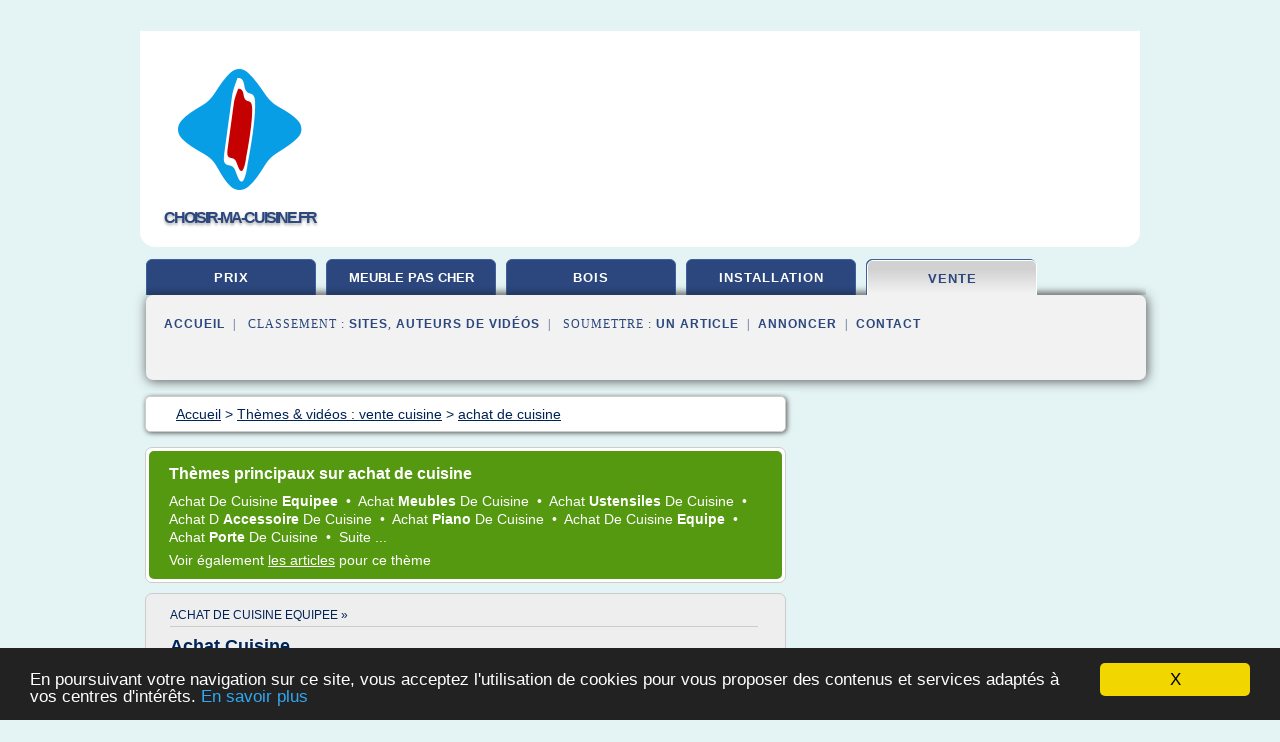

--- FILE ---
content_type: text/html; charset=UTF-8
request_url: https://choisir-ma-cuisine.fr/ch1/c,k/videolist/achat+de+cuisine,0
body_size: 54252
content:
<html><head><title>achat de cuisine :
              Achat Cuisine
                (video)
              </title><meta http-equiv="content-type" content="text/html; charset=utf-8"/><meta name="description" content="Vid&#xE9;os sur achat de cuisine: ; "/><meta name="keywords" content="vente cuisine, achat de cuisine, vid&#xE9;os, article, videos, articles, video, vid&#xE9;o"/><meta content="General" name="rating"/><link href="/taggup/css/style,v2.css" rel="stylesheet" type="text/css"/><link href="/taggup/css/fluid_grid.css" rel="stylesheet" type="text/css"/><link href="/taggup/css/glow-tabs/tabs.css" rel="stylesheet" type="text/css"/><script type="text/javascript" src="/taggup//js/taggup.js"><!--NOT EMPTY--></script><script src="/taggup/domains/common/jquery/js/jquery-1.7.1.min.js"><!--NOT EMPTY--></script><script src="/taggup/domains/common/jquery/js/jquery-ui-1.8.17.custom.min.js"><!--NOT EMPTY--></script><link href="/taggup/domains/common/jquery/css/ui-lightness/jquery-ui-1.8.17.custom.css" media="all" type="text/css" rel="stylesheet"/><script type="text/javascript" src="/taggup/domains/common/windows_js_1.3/javascripts/prototype.js"><!--NOT EMPTY--></script><script type="text/javascript" src="/taggup/domains/common/windows_js_1.3/javascripts/window.js"><!--NOT EMPTY--></script><script type="text/javascript" src="/taggup/domains/common/windows_js_1.3/javascripts/effects.js"><!--NOT EMPTY--></script><script type="text/javascript" src="/taggup/domains/common/windows_js_1.3/javascripts/window_ext.js"><!--NOT EMPTY--></script><link href="/taggup/domains/common/windows_js_1.3/themes/default.css" rel="stylesheet" type="text/css"/><script type="text/javascript">var switchTo5x=true;</script>
<script type="text/javascript" src="https://w.sharethis.com/button/buttons.js"></script>
<script type="text/javascript" src="https://s.sharethis.com/loader.js"></script>

<script type="text/javascript">

   jQuery.noConflict();

   jQuery(document).ready(function(){
     jQuery("a.ext").click(function(){ 
        var url = this.href;

        jQuery.ajax({
        async: false,
        type: "GET",
        url: "/logger", 
        data: {
                sid: Math.random(), 
                clicked: url,
		source: window.location.href
        },
        contentType: "application/x-www-form-urlencoded; charset=UTF-8",
        cache: false
        });
        return true; 
    });
  });

  </script><meta name="viewport" content="width=device-width, initial-scale=1"/><script async="" src="//pagead2.googlesyndication.com/pagead/js/adsbygoogle.js"></script><script>
	  (adsbygoogle = window.adsbygoogle || []).push({
	    google_ad_client: "ca-pub-0960210551554417",
	    enable_page_level_ads: true
	  });
	</script></head><body id="top"><script type="text/javascript">
  window.google_analytics_uacct = "UA-1031560-1"
</script>
<center><div id="fixed_header"><div id="fixed_header_logo"><a href="/"><img border="0" src="/logo.png"/></a></div><div id="fixed_header_menu" style="padding-right: 30px"><a onclick="Element.show('navigation_menu'); Element.hide('show_menu');Element.show('hide_menu');" id="show_menu" style="cursor: pointer">Menu</a><a onclick="Element.hide('navigation_menu'); Element.hide('hide_menu');Element.show('show_menu');" id="hide_menu" style="cursor: pointer">Fermer Menu</a></div></div><script type="text/javascript">
    Element.hide('hide_menu');
  </script><div id="fixed_header_mobile"><div id="fixed_header_logo"><a href="/"><img border="0" src="/logo.png"/></a></div><div id="fixed_header_menu" style="padding-right: 30px"><a onclick="Element.show('navigation_menu'); Element.hide('show_mobile_menu');Element.show('hide_mobile_menu');" id="show_mobile_menu" style="cursor: pointer">Menu</a><a onclick="Element.hide('navigation_menu'); Element.hide('hide_mobile_menu');Element.show('show_mobile_menu');" id="hide_mobile_menu" style="cursor: pointer">Fermer Menu</a></div></div><script type="text/javascript">
    Element.hide('hide_mobile_menu');
  </script><script type="text/javascript"><!--
     if(jQuery(window).outerWidth() > 768){
       jQuery("#fixed_header").hide();
     }

     jQuery(window).resize(function () {
        jQuery("#navigation_menu").hide();
        jQuery("#hide_mobile_menu").hide();
        jQuery("#show_mobile_menu").show();
        jQuery("#hide_menu").hide();
        jQuery("#show_menu").show();
        if (jQuery(this).scrollTop() > 80) {
           jQuery("#fixed_header").show();
        } else {
           jQuery("#fixed_header").hide();
        }
     });


     jQuery(window).scroll(function () { 
	jQuery("#navigation_menu").hide();
	jQuery("#hide_mobile_menu").hide();
	jQuery("#show_mobile_menu").show();
	jQuery("#hide_menu").hide();
	jQuery("#show_menu").show();

	if (jQuery(this).scrollTop() > 80) {
           jQuery("#fixed_header").show();
	} else {
	   jQuery("#fixed_header").hide();
	}
     });

      --></script><div id="container"><!--header-top--><div class="logo_container"><table cellspacing="0" cellpadding="10" border="0"><tr><td align="center">      <a href="/">
        <img border="0" src="/logo.png"/>
      </a>
      <div class="logo"><a>choisir-ma-cuisine.fr</a></div>

</td><td><div class="header_banner_ad"><!-- CSS dans style,v2.css
-->


<script type="text/javascript">
<!--
        google_ad_client = "pub-0960210551554417";
        /* pageheader */
        google_ad_slot = "9359404680";
        google_ad_width = 728;
        google_ad_height = 90;
        //-->
        </script>
        <script type="text/javascript"
                src="https://pagead2.googlesyndication.com/pagead/show_ads.js">
        <!--NOT EMPTY-->
        </script>




</div></td></tr></table></div><div id="navigation_menu"><ul><li><a href="/index.html">Accueil</a></li><li><a href="/ch1/1/videolist/cuisine+prix.html"> Cuisine Prix</a></li><li><a href="/ch1/2/videolist/meuble+de+cuisine+pas+cher.html"> Meuble De Cuisine Pas Cher</a></li><li><a href="/ch1/3/videolist/cuisine+bois.html"> Cuisine Bois</a></li><li><a href="/ch1/4/videolist/installation+cuisine.html"> Installation Cuisine</a></li><li><a href="/ch1/5/videolist/vente+cuisine.html" id="current" class="selected"> Vente Cuisine</a></li><li><a href="/ch1/top/blogs/0">Classement de Sites</a></li><li><a href="/ch1/top/producers/0">Classement Auteurs de Vid&#xE9;os</a></li><li><a rel="nofollow" href="/submit.php">
        Soumettre 
      un article</a></li><li><a rel="nofollow" href="/advertise.php">Annoncer</a></li><li><a rel="nofollow" href="/contact.php">Contact</a></li></ul></div><script type="text/javascript">
             Element.hide('navigation_menu');
           </script><div id="header"><ul id="navigation"><li><a href="/ch1/1/videolist/cuisine+prix.html">prix</a></li><li><a href="/ch1/2/videolist/meuble+de+cuisine+pas+cher.html" style="letter-spacing: 0px;">meuble pas cher</a></li><li><a href="/ch1/3/videolist/cuisine+bois.html">bois</a></li><li><a href="/ch1/4/videolist/installation+cuisine.html">installation</a></li><li id="current" class="selected"><a href="/ch1/5/videolist/vente+cuisine.html">vente</a></li><li class="shadow"/></ul><div id="subnavigation"><span>&#xA0;&#xA0;</span><a href="/index.html">Accueil</a><span>&#xA0;&#xA0;|&#xA0;&#xA0; 
        Classement :
      </span><a href="/ch1/top/blogs/0">Sites</a><span>, </span><a href="/ch1/top/producers/0">Auteurs de Vid&#xE9;os</a><span>&#xA0;&#xA0;|&#xA0;&#xA0; 
        Soumettre :
      </span><a rel="nofollow" href="/submit.php">un article</a><span>&#xA0;&#xA0;|&#xA0;&#xA0;</span><a rel="nofollow" href="/advertise.php">Annoncer</a><span>&#xA0;&#xA0;|&#xA0;&#xA0;</span><a rel="nofollow" href="/contact.php">Contact</a><div id="header_ad"><script type="text/javascript"><!--
        google_ad_client = "pub-0960210551554417";
        /* 728x15, created 3/31/11 */
        google_ad_slot = "0839699374";
        google_ad_width = 728;
        google_ad_height = 15;
        //-->
        </script>
        <script type="text/javascript"
        src="https://pagead2.googlesyndication.com/pagead/show_ads.js">
          <!--NOT EMPTY-->
        </script>
</div></div></div><div id="content"><div id="path"><ol vocab="http://schema.org/" typeof="BreadcrumbList" id="path_BreadcrumbList"><li property="itemListElement" typeof="ListItem"><a property="item" typeof="WebPage" href="/index.html"><span property="name">Accueil</span></a><meta property="position" content="1"/></li><li><span> &gt; </span></li><li property="itemListElement" typeof="ListItem"><a href="/ch1/5/videolist/vente+cuisine.html" class="selected" property="item" typeof="WebPage"><span property="name">Th&#xE8;mes &amp; vid&#xE9;os :
                            vente cuisine</span></a><meta property="position" content="2"/></li><li><span> &gt; </span></li><li property="itemListElement" typeof="ListItem"><a href="/ch1/c,k/videolist/achat+de+cuisine,0" typeof="WebPage" property="item"><span property="name">achat de cuisine</span></a><meta property="position" content="3"/></li></ol></div><div id="main_content"><div id="mainTitle"><div id="mainTitle_inner"><h1>
        Th&#xE8;mes principaux sur
      achat de cuisine</h1><p><a href="#topic_1119" class="title"><span class="target">achat </span><span class="skip">de </span><span class="target">cuisine </span><b>equipee </b></a>&#xA0;&#x2022;&#xA0;
		  <a href="#topic_1121" class="title"><span class="target">achat </span><b>meubles </b><span class="skip">de </span><span class="target">cuisine </span></a>&#xA0;&#x2022;&#xA0;
		  <a href="#topic_1113" class="title"><span class="target">achat </span><b>ustensiles </b><span class="skip">de </span><span class="target">cuisine </span></a>&#xA0;&#x2022;&#xA0;
		  <a href="#topic_1112" class="title"><span class="target">achat </span><span class="skip">d </span><b>accessoire </b><span class="skip">de </span><span class="target">cuisine </span></a>&#xA0;&#x2022;&#xA0;
		  <a href="#topic_1114" class="title"><span class="target">achat </span><b>piano </b><span class="skip">de </span><span class="target">cuisine </span></a>&#xA0;&#x2022;&#xA0;
		  <a href="#topic_1117" class="title"><span class="target">achat </span><span class="skip">de </span><span class="target">cuisine </span><b>equipe </b></a>&#xA0;&#x2022;&#xA0;
		  <a href="#topic_1115" class="title"><span class="target">achat </span><b>porte </b><span class="skip">de </span><span class="target">cuisine </span></a>&#xA0;&#x2022;&#xA0;
		  <a href="#topic_1120" class="title">
        Suite 
      ...</a></p><p>
         Voir &#xE9;galement
      <a href="/ch1/c,k/bloglist/achat+de+cuisine,0">les articles</a>
        pour ce th&#xE8;me
      </p></div></div><div id="itemList" class="container_2"><div class="grid_2"><div style="padding: 0 15px"><div style="border-bottom: #CCCCCC solid 1px"><h3><a name="topic_1119" href="/ch1/c,k/videolist/achat+de+cuisine+equipee,0">achat de cuisine equipee&#xA0;&#xBB;</a></h3></div></div><h2>Achat Cuisine</h2><a href="http://www.youtube.com/watch?v=L7pBGKXGg44" class="ext" target="_blank" rel="nofollow">voir la vidéo</a><description><p>Achat Cuisine</p><p>achat cuisine &#xE9;quip&#xE9;e</p><p>achat cuisine en ligne</p><p>achat cuisine en italie</p><p>achat cheval</p><p>achat cuisine valence discount pas chere romans saint perray </p><p>Forcalquier Maison Garage possibilit&#xE9; d'acheter -  cuisine </p><p>achat cochon d'inde</p><p>achat chez claire's</p><p>achat credit fut 14</p><p>achat cuisine pas cher</p><p>achat cuisine</p><p>achat chez action</p><p>achat claire's</p><p>achat chaussure</p><p>achat chez padd</p><p>achat cuisine &#xE9;quip&#xE9;e pas cher</p><p>achat compulsif</p><p>Inspiration cuisine - Conseils pour acheter sa cuisine sans se...</p></description><p>&#x2192; <a href="/ch1/c,k/videolist/achat+de+cuisine+equipee,0">6&#xA0;Vid&#xE9;os</a> (et <a href="/ch1/c,k/bloglist/achat+de+cuisine+equipee,0">129 Articles</a>) 
        
        pour ce th&#xE8;me
      </p><div class="keyword_content_1_ad">
<script async src="//pagead2.googlesyndication.com/pagead/js/adsbygoogle.js"></script>
<!-- responsive-text-display -->
<ins class="adsbygoogle"
     style="display:block"
     data-ad-client="ca-pub-0960210551554417"
     data-ad-slot="9996705600"
     data-ad-format="auto"></ins>
<script>
(adsbygoogle = window.adsbygoogle || []).push({});
</script>

</div></div><div class="clear">&#xA0;</div><div class="grid_1"><div style="padding: 0 15px"><div style="border-bottom: #CCCCCC solid 1px"><h3><a name="topic_1121" href="/ch1/c,k/videolist/achat+meubles+de+cuisine,0">achat meubles de cuisine&#xA0;&#xBB;</a></h3></div></div><h2>Cuisines &#xE9;quip&#xE9;es : Cuisin'Affaires</h2><a href="http://www.youtube.com/watch?v=Id5QhKfYaLw" class="ext" target="_blank" rel="nofollow">voir la vidéo</a><description><p>Le cuisiniste Cuisin'Affaires regroupe dans son catalogue de cuisine lille l'ensemble des meubles et &#xE9;lectrom&#xE9;nager pour votre cuisine design, cuisine tradition, cuisine contemporaine, cuisine en bois ou cuisine am&#xE9;ricaine.</p><p>Notre m&#xE9;tier, cuisiniste lille, est le r&#xE9;sultat d'une recherche pouss&#xE9;e reposant sur des valeurs sures pour l'achat de votre cuisine</p></description><p>&#x2192; <a href="/ch1/c,k/videolist/achat+meubles+de+cuisine,0">6&#xA0;Vid&#xE9;os</a> (et <a href="/ch1/c,k/bloglist/achat+meubles+de+cuisine,0">265 Articles</a>) 
        
        pour ce th&#xE8;me
      </p></div><div class="grid_1"><div style="padding: 0 15px"><div style="border-bottom: #CCCCCC solid 1px"><h3><a name="topic_1113" href="/ch1/c,k/videolist/achat+ustensiles+de+cuisine,0">achat ustensiles de cuisine&#xA0;&#xBB;</a></h3></div></div><h2>Haul cuisine#1</h2><a href="http://www.youtube.com/watch?v=owOb_lNYYF0" class="ext" target="_blank" rel="nofollow">voir la vidéo</a><description><p>Voici une vid&#xE9;o sur mes achats en terme d'ustensile de cuisine</p></description><p>&#x2192; <a href="/ch1/c,k/videolist/achat+ustensiles+de+cuisine,0">4&#xA0;Vid&#xE9;os</a> (et <a href="/ch1/c,k/bloglist/achat+ustensiles+de+cuisine,0">61 Articles</a>) 
        
        pour ce th&#xE8;me
      </p></div><div class="keyword_content_2_ad grid_2">
<script async src="//pagead2.googlesyndication.com/pagead/js/adsbygoogle.js"></script>
<!-- responsive-text-display -->
<ins class="adsbygoogle"
     style="display:block"
     data-ad-client="ca-pub-0960210551554417"
     data-ad-slot="9996705600"
     data-ad-format="auto"></ins>
<script>
(adsbygoogle = window.adsbygoogle || []).push({});
</script>

</div><div class="clear">&#xA0;</div><div class="grid_1"><div style="padding: 0 15px"><div style="border-bottom: #CCCCCC solid 1px"><h3><a name="topic_1112" href="/ch1/c,k/videolist/achat+d+accessoire+de+cuisine,0">achat d accessoire de cuisine&#xA0;&#xBB;</a></h3></div></div><h2>Cuisine du chef en bois Hape - jouet d'imitation</h2><a href="http://www.youtube.com/watch?v=Ljc2BREOwSc" class="ext" target="_blank" rel="nofollow">voir la vidéo</a><description><p>Cette cuisine jouet en bois de la marque Hape, allie design, jouabilit&#xE9; et protection de l'environnement.</p><p>Accompagn&#xE9;e de ses accessoires de cuisine comme le four avec sa porte qui s'ouvre, un &#xE9;vier et des plaques dont les boutons font "clic" quand on les tourne, cette cuisine en bois pour enfant fera le bonheur des petits comme des grands.</p><p>Dimensions de la cuisine Hape en bois: H : 96 x L : 60 x l : 30 cm.</p><p>D&#xE9;couvrez nos tests et conseils d'achat de jouets cuisine en bois pour enfant sur...</p></description><p>&#x2192; <a href="/ch1/c,k/videolist/achat+d+accessoire+de+cuisine,0">2&#xA0;Vid&#xE9;os</a> (et <a href="/ch1/c,k/bloglist/achat+d+accessoire+de+cuisine,0">209 Articles</a>) 
        
        pour ce th&#xE8;me
      </p></div><div class="grid_1"><div style="padding: 0 15px"><div style="border-bottom: #CCCCCC solid 1px"><h3><a name="topic_1114" href="/ch1/c,k/videolist/achat+piano+de+cuisine,0">achat piano de cuisine&#xA0;&#xBB;</a></h3></div></div><h2>Cuisine Darty Min&#xE9;ralis&#xE9;</h2><a href="http://www.youtube.com/watch?v=uTwWcEpqAdA" class="ext" target="_blank" rel="nofollow">voir la vidéo</a><description><p>La cr&#xE9;dence lambriss&#xE9;e, la joue d&#xE9;corative pilastre, les poign&#xE9;es boutons en m&#xE9;tal bross&#xE9; et le meuble haut en verre d&#xE9;poli avec un &#xE9;clairage int&#xE9;rieur donnent un v&#xE9;ritable caract&#xE8;re traditionnel &#xE0; cette cuisine. Traditionnelle oui, mais aussi professionnelle gr&#xE2;ce &#xE0; ce magnifique piano et ce grand &#xEE;lot central de pr&#xE9;paration... Chefs amateurs, &#xE0; vos fourneaux! </p><p>Plus de d&#xE9;tails sur cette cuisine...</p></description><p>&#x2192; <a href="/ch1/c,k/videolist/achat+piano+de+cuisine,0">2&#xA0;Vid&#xE9;os</a> (et <a href="/ch1/c,k/bloglist/achat+piano+de+cuisine,0">5 Articles</a>) 
        
        pour ce th&#xE8;me
      </p></div><div class="keyword_content_2_ad grid_2">
<script async src="//pagead2.googlesyndication.com/pagead/js/adsbygoogle.js"></script>
<!-- responsive-text-display -->
<ins class="adsbygoogle"
     style="display:block"
     data-ad-client="ca-pub-0960210551554417"
     data-ad-slot="9996705600"
     data-ad-format="auto"></ins>
<script>
(adsbygoogle = window.adsbygoogle || []).push({});
</script>

</div><div class="clear">&#xA0;</div><div class="grid_1"><div style="padding: 0 15px"><div style="border-bottom: #CCCCCC solid 1px"><h3><a name="topic_1117" href="/ch1/c,k/videolist/achat+de+cuisine+equipe,0">achat de cuisine equipe&#xA0;&#xBB;</a></h3></div></div><h2>MALEYRAN FRERES : Fabricants &#xE9;quipements professionnels cuisine &#xE0; Bordeaux</h2><a href="http://www.youtube.com/watch?v=uXY9eeBk_OM" class="ext" target="_blank" rel="nofollow">voir la vidéo</a><description><p>http://maleyran-freres.com</p><p>Depuis 1985 l'entreprise Maleyran Fr&#xE8;res est sp&#xE9;cialis&#xE9;e dans le domaine de la cuisine professionnelle, du froid industriel et commercial.</p><p>Nous sommes install&#xE9;s &#xE0; Bordeaux et nous r&#xE9;alisons tous types d'&#xE9;quipements professionnels : cuisines, vitrines r&#xE9;frig&#xE9;r&#xE9;es, syst&#xE8;mes de climatisation, buanderie.</p><p>Nous travaillons avec les plus grandes marques du march&#xE9; s&#xE9;lectionn&#xE9;es avec notre centrale d'achat, GASEL. Notre &#xE9;quipe de 16 professionnels qualifi&#xE9;s met...</p></description><p>&#x2192; <a href="/ch1/c,k/videolist/achat+de+cuisine+equipe,0">1&#xA0;Vid&#xE9;os</a> (et <a href="/ch1/c,k/bloglist/achat+de+cuisine+equipe,0">177 Articles</a>) 
        
        pour ce th&#xE8;me
      </p></div><div class="grid_1"><div style="padding: 0 15px"><div style="border-bottom: #CCCCCC solid 1px"><h3><a name="topic_1115" href="/ch1/c,k/videolist/achat+porte+de+cuisine,0">achat porte de cuisine&#xA0;&#xBB;</a></h3></div></div><h2>Maison - &#xE0; vendre - Sainte-Rose</h2><a href="http://www.youtube.com/watch?v=wAiKC-FI4Qg" class="ext" target="_blank" rel="nofollow">voir la vidéo</a><description><p>http://pvt.fm/pub/82C56FE2FE7E Maison - &#xE0; vendre - Sainte-Rose. Charmant jumel&#xE9; &#xE0; 2 &#xE9;tages. Tr&#xE8;s &#xE9;clair&#xE9;e, situ&#xE9;e dans un secteur tranquille et s&#xE9;curitaire, &#xE0; 5 minutes du vieux Ste-Rose ainsi qu'un acc&#xE8;s rapide &#xE0; l'autoroute 15 et des Centre d'achats. Toit (2009), Portes &amp; Fen&#xEA;tres, Portes d'armoires de cuisine(2012) et la peinture du R.D.C. et du S. Sol, Ce havre de paix ne n&#xE9;cessite aucune r&#xE9;novation.</p></description><p>&#x2192; <a href="/ch1/c,k/videolist/achat+porte+de+cuisine,0">1&#xA0;Vid&#xE9;os</a> (et <a href="/ch1/c,k/bloglist/achat+porte+de+cuisine,0">71 Articles</a>) 
        
        pour ce th&#xE8;me
      </p></div><div class="clear">&#xA0;</div><div class="grid_1"><div style="padding: 0 15px"><div style="border-bottom: #CCCCCC solid 1px"><h3><a name="topic_1120" href="/ch1/c,k/videolist/achat+livre+de+cuisine,0">achat livre de cuisine&#xA0;&#xBB;</a></h3></div></div><h2>Mon Livre de Cuisine Africaine (recettes faciles rapides).</h2><a href="http://www.youtube.com/watch?v=wiTdw9olP08" class="ext" target="_blank" rel="nofollow">voir la vidéo</a><description><p>Commandez Le Livre maintenant : Cliquez sur Boutique </p><p>Site en ligne : http://chefsolangecooking.com</p><p> Laissez vous guider... par les plaisirs du palais qui vous feront voyager &#xE0; travers vos papilles...(pour l'achat d'1 exemplaire 1&#x20AC; est revers&#xE9; &#xE0; une association luttant contre la faim dans le monde)</p><p>                       http://fnac.fr</p><p>                       http://uculture.fr</p><p>                       http://amazon.com</p><p>                      ...</p></description><p>&#x2192; <a href="/ch1/c,k/videolist/achat+livre+de+cuisine,0">1&#xA0;Vid&#xE9;os</a> (et <a href="/ch1/c,k/bloglist/achat+livre+de+cuisine,0">21 Articles</a>) 
        
        pour ce th&#xE8;me
      </p></div><div class="grid_1"><div style="padding: 0 15px"><div style="border-bottom: #CCCCCC solid 1px"><h3><a name="topic_1118" href="/ch1/c,k/videolist/achat+de+materiel+de+cuisine+d+occasion,0">achat de materiel de cuisine d occasion&#xA0;&#xBB;</a></h3></div></div><h2>Mat&#xE9;riel Horeca Bruxelles (+32 2 411 80 02)</h2><a href="http://www.youtube.com/watch?v=OPwEmGLcC1o" class="ext" target="_blank" rel="nofollow">voir la vidéo</a><description><p>H.M. &#xC9;quipement de restauration sp&#xE9;cialis&#xE9; dans la vente et l'achat de mat&#xE9;riel de restauration neuf et d'occasion de grandes cuisines, snacks, restaurants, bouchers, poissonneries, magasins de puces, pizzeria, boulangerie, p&#xE2;tisseries etc. Pour plus d'information, veuillez visiter notre site web https://www.hmfroid.be</p></description><p>&#x2192; <a href="/ch1/c,k/videolist/achat+de+materiel+de+cuisine+d+occasion,0">1&#xA0;Vid&#xE9;os</a> (et <a href="/ch1/c,k/bloglist/achat+de+materiel+de+cuisine+d+occasion,0">38 Articles</a>) 
        
        pour ce th&#xE8;me
      </p></div><div class="clear">&#xA0;</div><div class="grid_1"><div style="padding: 0 15px"><div style="border-bottom: #CCCCCC solid 1px"><h3><a name="topic_1116" href="/ch1/c,k/videolist/achat+table+de+cuisine,0">achat table de cuisine&#xA0;&#xBB;</a></h3></div></div><h2>Maison Ronce Cuisine apr&#xE8;s</h2><a href="http://www.youtube.com/watch?v=6X4DEyYL6HQ" class="ext" target="_blank" rel="nofollow">voir la vidéo</a><description><p>Maison Ronce Cuisine apr&#xE8;s le 1er Juillet 2010.&#xD;</p><p>Nettoyage, r&#xE9;am&#xE9;nagement de la cuisine.&#xD;</p><p>Achat meuble blanc ( 80 &#x20AC; en solde).&#xD;</p><p>Recollage papier peint.&#xD;</p><p>Sortie table.&#xD;</p><p>R&#xE9;am&#xE9;nagement placard, frigo, placard central.</p></description><p>&#x2192; <a href="/ch1/c,k/videolist/achat+table+de+cuisine,0">1&#xA0;Vid&#xE9;os</a> (et <a href="/ch1/c,k/bloglist/achat+table+de+cuisine,0">71 Articles</a>) 
        
        pour ce th&#xE8;me
      </p></div><div class="grid_1"><div style="padding: 0 15px"><div style="border-bottom: #CCCCCC solid 1px"><h3><a name="topic_1123" href="/ch1/c,k/videolist/achat+chaise+de+cuisine,0">achat chaise de cuisine&#xA0;&#xBB;</a></h3></div></div><h2>Test Coussin d'assise de chaise X4 Levivo</h2><a href="http://www.youtube.com/watch?v=90PHHgtpwlA" class="ext" target="_blank" rel="nofollow">voir la vidéo</a><description><p>Vid&#xE9;o test: Coussin d'assise de chaise X4 Levivo</p><p>Pour achat: https://www.amazon.fr/gp/product/B01GFMNIWS/ref=as_li_tl?ie=UTF8&amp;camp=1642&amp;creative=6746&amp;creativeASIN=B01GFMNIWS&amp;linkCode=as2&amp;tag=chezcomete503-21</p><p>Ces coussins de chaise sont super jolis, doux, d'un beau rouge flashy ,j'ai bien re&#xE7;u le lot de 4 et les ai install&#xE9; sur mes chaises de cuisines.</p><p>Les soucis qui apparaissent lorsqu'on s'assois dessus et oui, la mousse blanche sort par ci par la, les n&#x153;uds cousus dans le rembourrage s'en...</p></description><p>&#x2192; <a href="/ch1/c,k/videolist/achat+chaise+de+cuisine,0">1&#xA0;Vid&#xE9;os</a> (et <a href="/ch1/c,k/bloglist/achat+chaise+de+cuisine,0">47 Articles</a>) 
        
        pour ce th&#xE8;me
      </p></div><div class="clear">&#xA0;</div><div class="grid_1"><div style="padding: 0 15px"><div style="border-bottom: #CCCCCC solid 1px"><h3><a name="topic_3136" href="/ch1/c,k/videolist/achat+table+de+cuisine+et+chaises,0">achat table de cuisine et chaises&#xA0;&#xBB;</a></h3></div></div><h2>Achat et Vente Appartement F1 BRAY DUNES</h2><a href="http://www.youtube.com/watch?v=CEDahgNKLpE" class="ext" target="_blank" rel="nofollow">voir la vidéo</a><description><p>Studio cabine agenc&#xE9; en F1. Chambre en entr&#xE9;e (lit double, table de nuit). Cuisine ouverte sur s&#xE9;jour meubl&#xE9; et terrasse avec table et chaises. Plaque chauffante, h&#xF4;te, table top, meuble &#xE9;vier, meubles de rangement. Garage en sous-sol. Contact Direct Propri&#xE9;taire : 06.76.60.89.01 Lien vers l'annonce sur notre site : http://www.partenaire-europeen.fr/Annonces-Immobilieres/France/Nord-pas-de-calais/Nord/Vente-Appartement-F1-BRAY-DUNES-1502318</p></description><p>&#x2192; <a href="/ch1/c,k/videolist/achat+table+de+cuisine+et+chaises,0">1&#xA0;Vid&#xE9;os</a> (et <a href="/ch1/c,k/bloglist/achat+table+de+cuisine+et+chaises,0">59 Articles</a>) 
        
        pour ce th&#xE8;me
      </p></div><div class="grid_1"><div style="padding: 0 15px"><div style="border-bottom: #CCCCCC solid 1px"><h3><a name="topic_1122" href="/ch1/c,k/videolist/achat+hotte+de+cuisine,0">achat hotte de cuisine&#xA0;&#xBB;</a></h3></div></div><h2>Cuisine Darty Nougatine</h2><a href="http://www.youtube.com/watch?v=yNGGTO6iPVU" class="ext" target="_blank" rel="nofollow">voir la vidéo</a><description><p>Une cuisine sur mesure et pratique, adapt&#xE9;e pour les petits espaces et les petits budgets.</p><p>R&#xE9;solument moderne et astucieuse, cette cuisine est id&#xE9;ale pour une premi&#xE8;re installation. Avec sa hotte visi&#xE8;re et son four micro-ondes plac&#xE9; en hauteur, elle est compacte et fonctionnelle. Aux couleurs contemporaines et aux am&#xE9;nagements intelligents, elle vous laisse libre d'apporter votre propre touche d&#xE9;corative !</p><p>Plus de d&#xE9;tails sur cette cuisine Darty sur :...</p></description><p>&#x2192; <a href="/ch1/c,k/videolist/achat+hotte+de+cuisine,0">1&#xA0;Vid&#xE9;os</a> (et <a href="/ch1/c,k/bloglist/achat+hotte+de+cuisine,0">44 Articles</a>) 
        
        pour ce th&#xE8;me
      </p></div><div class="clear">&#xA0;</div><div class="clear">&#xA0;</div><div class="grid_2">&#xA0;</div></div><div class="pagination"><div class="pagination_inner"><p class="hilite">
        Vid&#xE9;os s&#xE9;lectionn&#xE9;es pour le th&#xE8;me : 
      achat de cuisine</p><p>
		      &#x2192; <span class="bold">11
        Vid&#xE9;os
      </span></p><p>
         Voir &#xE9;galement
      <a href="/ch1/c,k/bloglist/achat+de+cuisine,0">78 Articles</a>
        pour ce th&#xE8;me
      </p></div></div><div id="itemList"><div class="evenItem"><!--google_ad_section_start(weight=ignore)--><h1 id="L7pBGKXGg44">Achat Cuisine</h1><div style="float: right;height:100px;margin: 10px"><a href="http://www.youtube.com/watch?v=L7pBGKXGg44" style="border-width:0px" class="ext" target="_blank" rel="nofollow">voir la vidéo</a></div><p>Achat Cuisine</p><p>achat cuisine &#xE9;quip&#xE9;e</p><p>achat cuisine en ligne</p><p>achat cuisine en italie</p><p>achat cheval</p><p>achat cuisine valence discount pas chere romans saint perray </p><p>Forcalquier Maison Garage possibilit&#xE9; d'acheter -  cuisine </p><p>achat cochon d'inde</p><p>achat chez claire's</p><p>achat credit fut 14</p><p>achat cuisine pas cher</p><p>achat cuisine</p><p>achat chez action</p><p>achat claire's</p><p>achat chaussure</p><p>achat chez padd</p><p>achat cuisine &#xE9;quip&#xE9;e pas cher</p><p>achat compulsif</p><p>Inspiration cuisine - Conseils pour acheter sa cuisine sans se...</p><p><a href="http://www.youtube.com/watch?v=L7pBGKXGg44" target="_blank" class="ext" rel="nofollow">
        Voir la suite
       <img class="icon" border="0" src="/taggup/domains/common/ext_arrow.png"/></a></p><p class="info"><span class="property">
        Par : 
      </span><a href="/ch1/producer/3/0">sheliraba</a></p><p><span class="property">
        Th&#xE8;mes li&#xE9;s 
      : </span><a href="/ch1/c,k/videolist/achat+cuisine+equipee+pas+cher,0" style="font-size: &#10;      11px&#10;    ;">achat cuisine equipee pas cher</a> /
         <a href="/ch1/c,k/videolist/acheter+cuisine+equipee+pas+cher,0" style="font-size: &#10;      11px&#10;    ;">acheter cuisine equipee pas cher</a> /
         <a href="/ch1/c,k/videolist/achat+cuisine+equipee+discount,0" style="font-size: &#10;      11px&#10;    ;">achat cuisine equipee discount</a> /
         <a href="/ch1/c,k/videolist/achat+de+cuisine+equipee,0" style="font-size: &#10;      11px&#10;    ;">achat de cuisine equipee</a></p><!--google_ad_section_end--><!--item 1--><div class="tag_ad">

<style type="text/css">
@media (min-width: 769px) {
div.tag_ad_1_desktop {  }
div.tag_ad_1_mobile { display: none }
}

@media (max-width: 768px) {
div.tag_ad_1_mobile {  }
div.tag_ad_1_desktop { display: none }
}

</style>

<div class="tag_ad_1_desktop">

<script type="text/javascript"><!--
        google_ad_client = "pub-0960210551554417";
        /* 468x15, created 3/31/11 */
        google_ad_slot = "8030561878";
        google_ad_width = 468;
        google_ad_height = 15;
        //-->
        </script>
        <script type="text/javascript"
        src="https://pagead2.googlesyndication.com/pagead/show_ads.js">
          <!--NOT EMPTY-->
        </script>

</div>


<div class="tag_ad_1_mobile">

<script async src="//pagead2.googlesyndication.com/pagead/js/adsbygoogle.js"></script>
<!-- responsive-text-display -->
<ins class="adsbygoogle"
     style="display:block"
     data-ad-client="ca-pub-0960210551554417"
     data-ad-slot="9996705600"
     data-ad-format="auto"></ins>
<script>
(adsbygoogle = window.adsbygoogle || []).push({});
</script>

</div>
</div></div><div class="oddItem"><!--google_ad_section_start(weight=ignore)--><h2 id="MKXRhypsaY0">cuisine a l'achat</h2><div style="float: right;height:100px;margin: 10px"><a href="http://www.youtube.com/watch?v=MKXRhypsaY0" style="border-width:0px" class="ext" target="_blank" rel="nofollow">voir la vidéo</a></div><p>voici la cuisine</p><p><a href="http://www.youtube.com/watch?v=MKXRhypsaY0" target="_blank" class="ext" rel="nofollow">
        Voir la suite
       <img class="icon" border="0" src="/taggup/domains/common/ext_arrow.png"/></a></p><p class="info"><span class="property">
        Par : 
      </span>Jonathan Normand</p><p><span class="property">
        Th&#xE8;mes li&#xE9;s 
      : </span><a href="/ch1/c,k/videolist/achat+de+cuisine,0" class="selected" style="font-size: &#10;      12px&#10;    ;">achat de cuisine</a></p><div class="top" align="right"><a href="#top">
        Haut de page 
      </a></div><!--google_ad_section_end--><!--item 2--><div class="tag_ad">

<style type="text/css">
@media (min-width: 769px) {
div.tag_ad_2_desktop {  }
div.tag_ad_2_mobile { display: none }
}

@media (max-width: 768px) {
div.tag_ad_2_mobile {  }
div.tag_ad_2_desktop { display: none }
}

</style>

<div class="tag_ad_2_desktop">

<script type="text/javascript"><!--
        google_ad_client = "pub-0960210551554417";
        /* 468x15, created 3/31/11 */
        google_ad_slot = "8030561878";
        google_ad_width = 468;
        google_ad_height = 15;
        //-->
        </script>
        <script type="text/javascript"
        src="https://pagead2.googlesyndication.com/pagead/show_ads.js">
          <!--NOT EMPTY-->
        </script>

</div>


<div class="tag_ad_2_mobile">

<script async src="//pagead2.googlesyndication.com/pagead/js/adsbygoogle.js"></script>
<!-- responsive-text-display -->
<ins class="adsbygoogle"
     style="display:block"
     data-ad-client="ca-pub-0960210551554417"
     data-ad-slot="9996705600"
     data-ad-format="auto"></ins>
<script>
(adsbygoogle = window.adsbygoogle || []).push({});
</script>

</div>
</div></div><div class="evenItem"><!--google_ad_section_start(weight=ignore)--><h2 id="xhU_Udb6qRE">Cuisine Darty Mint</h2><div style="float: right;height:100px;margin: 10px"><a href="http://www.youtube.com/watch?v=xhU_Udb6qRE" style="border-width:0px" class="ext" target="_blank" rel="nofollow">voir la vidéo</a></div><p>Une alliance subtile de coloris et de mat&#xE9;riaux qui se coordonnent &#xE0; la perfection, et conf&#xE8;rent &#xE0; cette cuisine raffinement et sobri&#xE9;t&#xE9;.</p><p>Plus de d&#xE9;tails sur cette cuisine sur :</p><p>http://www.darty.com/achat/cuisine/nos-cuisines/famille-nombreuse/cuisine-en-I/raffines/mint.html</p><p><a href="http://www.youtube.com/watch?v=xhU_Udb6qRE" target="_blank" class="ext" rel="nofollow">
        Voir la suite
       <img class="icon" border="0" src="/taggup/domains/common/ext_arrow.png"/></a></p><p class="info"><span class="property">
        Par : 
      </span><a href="/ch1/producer/21/0">Darty</a></p><p><span class="property">
        Th&#xE8;mes li&#xE9;s 
      : </span><a href="/ch1/c,k/videolist/achat+de+cuisine,0" class="selected" style="font-size: &#10;      12px&#10;    ;">achat de cuisine</a></p><div class="top" align="right"><a href="#top">
        Haut de page 
      </a></div><!--google_ad_section_end--><!--item 3--></div><div class="oddItem"><!--google_ad_section_start(weight=ignore)--><h2 id="EQhjDPmg7Fs">Cuisine Darty Ganache</h2><div style="float: right;height:100px;margin: 10px"><a href="http://www.youtube.com/watch?v=EQhjDPmg7Fs" style="border-width:0px" class="ext" target="_blank" rel="nofollow">voir la vidéo</a></div><p>Trop longtemps rel&#xE9;gu&#xE9; au mobilier rustique, le bois revient sur le devant de la sc&#xE8;ne avec cette cuisine chaleureuse, aux mati&#xE8;res contrast&#xE9;es et aux lignes tendues, sans poign&#xE9;es.</p><p>Plus de d&#xE9;tails sur cette cuisine sur :</p><p>http://www.darty.com/achat/cuisine/nos-cuisines/famille-nombreuse/cuisine-en-U/natures/ganache.html</p><p><a href="http://www.youtube.com/watch?v=EQhjDPmg7Fs" target="_blank" class="ext" rel="nofollow">
        Voir la suite
       <img class="icon" border="0" src="/taggup/domains/common/ext_arrow.png"/></a></p><p class="info"><span class="property">
        Par : 
      </span><a href="/ch1/producer/21/0">Darty</a></p><p><span class="property">
        Th&#xE8;mes li&#xE9;s 
      : </span><a href="/ch1/c,k/videolist/achat+cuisine+en+ligne,0" style="font-size: &#10;      11px&#10;    ;">achat cuisine en ligne</a> /
         <a href="/ch1/c,k/videolist/achat+de+cuisine,0" class="selected" style="font-size: &#10;      12px&#10;    ;">achat de cuisine</a></p><div class="top" align="right"><a href="#top">
        Haut de page 
      </a></div><!--google_ad_section_end--><!--item 4--></div><div class="evenItem"><!--google_ad_section_start(weight=ignore)--><h2 id="kqRE6xsqlM8">Cuisine Darty Cannelle</h2><div style="float: right;height:100px;margin: 10px"><a href="http://www.youtube.com/watch?v=kqRE6xsqlM8" style="border-width:0px" class="ext" target="_blank" rel="nofollow">voir la vidéo</a></div><p>Une subtile alliance de mat&#xE9;riaux bruts et traditionnels avec des lignes &#xE9;pur&#xE9;es et contemporaines. Le r&#xE9;sultat : des couleurs naturelles, des textures contrast&#xE9;es, et un effet brut de sciage sans fausse note.</p><p>Plus de d&#xE9;tails sur cette cuisine sur : </p><p>http://www.darty.com/achat/cuisine/nos-cuisines/famille-nombreuse/cuisine-en-parallele/natures/cannelle.html</p><p><a href="http://www.youtube.com/watch?v=kqRE6xsqlM8" target="_blank" class="ext" rel="nofollow">
        Voir la suite
       <img class="icon" border="0" src="/taggup/domains/common/ext_arrow.png"/></a></p><p class="info"><span class="property">
        Par : 
      </span><a href="/ch1/producer/21/0">Darty</a></p><p><span class="property">
        Th&#xE8;mes li&#xE9;s 
      : </span><a href="/ch1/c,k/videolist/achat+cuisine+en+ligne,0" style="font-size: &#10;      11px&#10;    ;">achat cuisine en ligne</a> /
         <a href="/ch1/c,k/videolist/achat+de+cuisine,0" class="selected" style="font-size: &#10;      12px&#10;    ;">achat de cuisine</a></p><div class="top" align="right"><a href="#top">
        Haut de page 
      </a></div><!--google_ad_section_end--><!--item 5--></div><div class="oddItem"><!--google_ad_section_start(weight=ignore)--><h2 id="a2RaXwVXNT8">Cuisine Darty Albana</h2><div style="float: right;height:100px;margin: 10px"><a href="http://www.youtube.com/watch?v=a2RaXwVXNT8" style="border-width:0px" class="ext" target="_blank" rel="nofollow">voir la vidéo</a></div><p>Un joli jeu de mati&#xE8;res, des couleurs pures et lumineuses, des lignes tendues et sans asp&#xE9;rit&#xE9;s... Le mix parfait pour une cuisine intemporelle, simple et raffin&#xE9;e, qui s'int&#xE8;gre harmonieusement dans tous les int&#xE9;rieurs.</p><p>Plus de d&#xE9;tails sur cette cuisine sur :</p><p>http://www.darty.com/achat/cuisine/nos-cuisines/ouverte-sur-salon/cuisine-en-L/raffines/albana.html</p><p><a href="http://www.youtube.com/watch?v=a2RaXwVXNT8" target="_blank" class="ext" rel="nofollow">
        Voir la suite
       <img class="icon" border="0" src="/taggup/domains/common/ext_arrow.png"/></a></p><p class="info"><span class="property">
        Par : 
      </span><a href="/ch1/producer/21/0">Darty</a></p><p><span class="property">
        Th&#xE8;mes li&#xE9;s 
      : </span><a href="/ch1/c,k/videolist/cuisine+ouverte+sur+le+salon,0" style="font-size: &#10;      12px&#10;    ;">cuisine ouverte sur le salon</a> /
         <a href="/ch1/c,k/videolist/achat+cuisine+en+ligne,0" style="font-size: &#10;      11px&#10;    ;">achat cuisine en ligne</a> /
         <a href="/ch1/c,k/videolist/achat+de+cuisine,0" class="selected" style="font-size: &#10;      12px&#10;    ;">achat de cuisine</a></p><div class="top" align="right"><a href="#top">
        Haut de page 
      </a></div><!--google_ad_section_end--><!--item 6--></div><div class="evenItem"><!--google_ad_section_start(weight=ignore)--><h2 id="Jy81HOeHC3w">Cuisine Darty Torr&#xE9;fi&#xE9;</h2><div style="float: right;height:100px;margin: 10px"><a href="http://www.youtube.com/watch?v=Jy81HOeHC3w" style="border-width:0px" class="ext" target="_blank" rel="nofollow">voir la vidéo</a></div><p>Lieu aux lignes &#xE9;pur&#xE9;es enti&#xE8;rement d&#xE9;di&#xE9; aux plaisirs des yeux et du palais... De l'&#xE9;lectrom&#xE9;nager ultra perfectionn&#xE9; se cache derri&#xE8;re les fa&#xE7;ades design et lumineuses. Toutes les solutions de cuissons sont possibles et imaginables ! Amateur d'esth&#xE9;tisme contemporain ? Cette grande cuisine n'attend plus que vous.</p><p>Plus de d&#xE9;tails sur cette cuisine sur :</p><p>http://www.darty.com/achat/cuisine/nos-cuisines/famille-nombreuse/cuisine-en-U/colores/torrefie.html</p><p><a href="http://www.youtube.com/watch?v=Jy81HOeHC3w" target="_blank" class="ext" rel="nofollow">
        Voir la suite
       <img class="icon" border="0" src="/taggup/domains/common/ext_arrow.png"/></a></p><p class="info"><span class="property">
        Par : 
      </span><a href="/ch1/producer/21/0">Darty</a></p><p><span class="property">
        Th&#xE8;mes li&#xE9;s 
      : </span><a href="/ch1/c,k/videolist/achat+cuisine+en+ligne,0" style="font-size: &#10;      11px&#10;    ;">achat cuisine en ligne</a> /
         <a href="/ch1/c,k/videolist/achat+de+cuisine,0" class="selected" style="font-size: &#10;      12px&#10;    ;">achat de cuisine</a></p><div class="top" align="right"><a href="#top">
        Haut de page 
      </a></div><!--google_ad_section_end--><!--item 7--></div><div class="oddItem"><!--google_ad_section_start(weight=ignore)--><h2 id="xjm_DRay0cw">Cuisine Darty Torrefi&#xE9;</h2><div style="float: right;height:100px;margin: 10px"><a href="http://www.youtube.com/watch?v=xjm_DRay0cw" style="border-width:0px" class="ext" target="_blank" rel="nofollow">voir la vidéo</a></div><p>Lieu aux lignes &#xE9;pur&#xE9;es enti&#xE8;rement d&#xE9;di&#xE9; aux plaisirs des yeux et du palais... De l'&#xE9;lectrom&#xE9;nager ultra perfectionn&#xE9; se cache derri&#xE8;re les fa&#xE7;ades design et lumineuses. Toutes les solutions de cuissons sont possibles et imaginables ! Amateur d'esth&#xE9;tisme contemporain ? Cette grande cuisine n'attend plus que vous.</p><p>Plus de d&#xE9;tails sur cette cuisine sur :</p><p>http://www.darty.com/achat/cuisine/nos-cuisines/famille-nombreuse/cuisine-en-U/colores/torrefie.html</p><p><a href="http://www.youtube.com/watch?v=xjm_DRay0cw" target="_blank" class="ext" rel="nofollow">
        Voir la suite
       <img class="icon" border="0" src="/taggup/domains/common/ext_arrow.png"/></a></p><p class="info"><span class="property">
        Par : 
      </span><a href="/ch1/producer/21/0">Darty</a></p><p><span class="property">
        Th&#xE8;mes li&#xE9;s 
      : </span><a href="/ch1/c,k/videolist/achat+cuisine+en+ligne,0" style="font-size: &#10;      11px&#10;    ;">achat cuisine en ligne</a> /
         <a href="/ch1/c,k/videolist/achat+de+cuisine,0" class="selected" style="font-size: &#10;      12px&#10;    ;">achat de cuisine</a></p><div class="top" align="right"><a href="#top">
        Haut de page 
      </a></div><!--google_ad_section_end--><!--item 8--></div><div class="evenItem"><!--google_ad_section_start(weight=ignore)--><h2 id="uTwWcEpqAdA">Cuisine Darty Min&#xE9;ralis&#xE9;</h2><div style="float: right;height:100px;margin: 10px"><a href="http://www.youtube.com/watch?v=uTwWcEpqAdA" style="border-width:0px" class="ext" target="_blank" rel="nofollow">voir la vidéo</a></div><p>La cr&#xE9;dence lambriss&#xE9;e, la joue d&#xE9;corative pilastre, les poign&#xE9;es boutons en m&#xE9;tal bross&#xE9; et le meuble haut en verre d&#xE9;poli avec un &#xE9;clairage int&#xE9;rieur donnent un v&#xE9;ritable caract&#xE8;re traditionnel &#xE0; cette cuisine. Traditionnelle oui, mais aussi professionnelle gr&#xE2;ce &#xE0; ce magnifique piano et ce grand &#xEE;lot central de pr&#xE9;paration... Chefs amateurs, &#xE0; vos fourneaux! </p><p>Plus de d&#xE9;tails sur cette cuisine...</p><p><a href="http://www.youtube.com/watch?v=uTwWcEpqAdA" target="_blank" class="ext" rel="nofollow">
        Voir la suite
       <img class="icon" border="0" src="/taggup/domains/common/ext_arrow.png"/></a></p><p class="info"><span class="property">
        Par : 
      </span><a href="/ch1/producer/21/0">Darty</a></p><p><span class="property">
        Th&#xE8;mes li&#xE9;s 
      : </span><a href="/ch1/c,k/videolist/achat+piano+de+cuisine,0" style="font-size: &#10;      11px&#10;    ;">achat piano de cuisine</a> /
         <a href="/ch1/c,k/videolist/achat+meuble+cuisine,0" style="font-size: &#10;      11px&#10;    ;">achat meuble cuisine</a></p><div class="top" align="right"><a href="#top">
        Haut de page 
      </a></div><!--google_ad_section_end--><!--item 9--></div><div class="oddItem"><!--google_ad_section_start(weight=ignore)--><h2 id="rknoTPgStws">Cuisine Darty Min&#xE9;ralis&#xE9;</h2><div style="float: right;height:100px;margin: 10px"><a href="http://www.youtube.com/watch?v=rknoTPgStws" style="border-width:0px" class="ext" target="_blank" rel="nofollow">voir la vidéo</a></div><p>La cr&#xE9;dence lambriss&#xE9;e, la joue d&#xE9;corative pilastre, les poign&#xE9;es boutons en m&#xE9;tal bross&#xE9; et le meuble haut en verre d&#xE9;poli avec un &#xE9;clairage int&#xE9;rieur donnent un v&#xE9;ritable caract&#xE8;re traditionnel &#xE0; cette cuisine. Traditionnelle oui, mais aussi professionnelle gr&#xE2;ce &#xE0; ce magnifique piano et ce grand &#xEE;lot central de pr&#xE9;paration... Chefs amateurs, &#xE0; vos fourneaux!</p><p>Plus de d&#xE9;tails sur cette cuisine...</p><p><a href="http://www.youtube.com/watch?v=rknoTPgStws" target="_blank" class="ext" rel="nofollow">
        Voir la suite
       <img class="icon" border="0" src="/taggup/domains/common/ext_arrow.png"/></a></p><p class="info"><span class="property">
        Par : 
      </span><a href="/ch1/producer/21/0">Darty</a></p><p><span class="property">
        Th&#xE8;mes li&#xE9;s 
      : </span><a href="/ch1/c,k/videolist/achat+piano+de+cuisine,0" style="font-size: &#10;      11px&#10;    ;">achat piano de cuisine</a> /
         <a href="/ch1/c,k/videolist/achat+meuble+cuisine,0" style="font-size: &#10;      11px&#10;    ;">achat meuble cuisine</a></p><div class="top" align="right"><a href="#top">
        Haut de page 
      </a></div><!--google_ad_section_end--><!--item 10--></div></div><div class="pagination"><div class="pagination_inner"><p>1 - 
          10
        de
      11&#xA0;
        Vid&#xE9;os
      </p><p>
        Page
      :
          
        Premi&#xE8;re
       | &lt; 
        Pr&#xE9;c&#xE9;dente
      
              | <a href="/ch1/c,k/videolist/achat+de+cuisine,1">
        Suivante
      </a> &gt;
          
            | 
           <a href="/ch1/c,k/videolist/achat+de+cuisine,1">
        Derni&#xE8;re
      </a></p><p><a href="/ch1/c,k/videolist/achat+de+cuisine,0">0</a>
    | 
    <a href="/ch1/c,k/videolist/achat+de+cuisine,1">1</a></p></div></div></div></div><div id="tags"><div class="large_image_ad">
<!-- mobile :  320 x 100
     https://support.google.com/adsense/answer/6357180
     pc : non affich�
-->

<style type="text/css">
@media (min-width: 769px) {
div.large_image_ad_mobile { display: none }
}

@media (max-width: 768px) {
div.large_image_ad_mobile { padding: 10px; }
}

</style>

<div class="large_image_ad_desktop">

<script type="text/javascript"><!--
                google_ad_client = "pub-0960210551554417";
                /* 336x280, created 3/29/11 */
                google_ad_slot = "2848099360";
                google_ad_width = 336;
                google_ad_height = 280;
        //-->
        </script>
        <script type="text/javascript"
                src="https://pagead2.googlesyndication.com/pagead/show_ads.js">
                <!--NOT EMPTY-->
        </script>

</div>



<div class="large_image_ad_mobile">

</div>
</div><div id="maintopics"><h2>
        Sous-rubriques
      </h2><table><tr><td><ul class="keywordlist"><li><a href="/ch1/c,k/videolist/achat+de+cuisine,0" id="current" class="selected"> <span class="target">achat </span><span class="skip">de </span><span class="target">cuisine </span></a></li></ul></td></tr><tr><td><h2>
        Autres sous-rubriques 
      </h2><div id="othertopicscontent"><p style="font-size: 0.9em"><a href="/ch1/c,k/videolist/achat+cuisine+en+ligne,0"> <span class="target">achat cuisine </span><span class="skip">en </span><b>ligne </b></a></p></div></td></tr></table></div><div id="maintopics"><h2>
        Plus de th&#xE8;mes sur   
      <a href="/ch1/c,k/videolist/achat+de+cuisine,0">achat de cuisine</a></h2><table><tr><td><h2><a title="">cuisine equipee pas cher</a></h2><ul class="keywordlist"><li><a title="achat de cuisine equipee" href="/ch1/c,k/videolist/achat+de+cuisine+equipee,0"><span class="target">achat </span><span class="skip">de </span><span class="target">cuisine </span><b>equipee </b>(6)</a></li></ul><h2><a title="">prix cuisine equipee sur mesure</a></h2><ul class="keywordlist"><li><a title="achat de cuisine equipe" href="/ch1/c,k/videolist/achat+de+cuisine+equipe,0"><span class="target">achat </span><span class="skip">de </span><span class="target">cuisine </span><b>equipe </b>(1)</a></li></ul><h2><a title="">meuble de rangement de cuisine</a></h2><ul class="keywordlist"><li><a title="achat d accessoire de cuisine" href="/ch1/c,k/videolist/achat+d+accessoire+de+cuisine,0"><span class="target">achat </span><span class="skip">d </span><b>accessoire </b><span class="skip">de </span><span class="target">cuisine </span>(2)</a></li></ul><h2><a title="">achat meuble cuisine</a></h2><ul class="keywordlist"><li><a title="achat porte de cuisine" href="/ch1/c,k/videolist/achat+porte+de+cuisine,0"><span class="target">achat </span><b>porte </b><span class="skip">de </span><span class="target">cuisine </span>(1)</a></li><li><a title="achat meubles de cuisine" href="/ch1/c,k/videolist/achat+meubles+de+cuisine,0"><span class="target">achat </span><b>meubles </b><span class="skip">de </span><span class="target">cuisine </span>(6)</a></li></ul><h2><a title="">prix ustensiles cuisine</a></h2><ul class="keywordlist"><li><a title="achat ustensiles de cuisine" href="/ch1/c,k/videolist/achat+ustensiles+de+cuisine,0"><span class="target">achat </span><b>ustensiles </b><span class="skip">de </span><span class="target">cuisine </span>(4)</a></li></ul><h2><a title="">prix piano cuisine</a></h2><ul class="keywordlist"><li><a title="achat piano de cuisine" href="/ch1/c,k/videolist/achat+piano+de+cuisine,0"><span class="target">achat </span><b>piano </b><span class="skip">de </span><span class="target">cuisine </span>(2)</a></li></ul><h2><a title="">prix livre cuisine</a></h2><ul class="keywordlist"><li><a title="achat livre de cuisine" href="/ch1/c,k/videolist/achat+livre+de+cuisine,0"><span class="target">achat </span><b>livre </b><span class="skip">de </span><span class="target">cuisine </span>(1)</a></li></ul><h2><a title="">achat materiel de cuisine</a></h2><ul class="keywordlist"><li><a title="achat de materiel de cuisine d occasion" href="/ch1/c,k/videolist/achat+de+materiel+de+cuisine+d+occasion,0"><span class="target">achat </span><span class="skip">de </span><b>materiel </b><span class="target">cuisine </span><span class="skip">d </span><b>occasion </b>(1)</a></li></ul><h2><a title="">achat table de cuisine pas cher</a></h2><ul class="keywordlist"><li><a title="achat table de cuisine" href="/ch1/c,k/videolist/achat+table+de+cuisine,0"><span class="target">achat </span><b>table </b><span class="skip">de </span><span class="target">cuisine </span>(1)</a></li><li><a title="achat chaise de cuisine" href="/ch1/c,k/videolist/achat+chaise+de+cuisine,0"><span class="target">achat </span><b>chaise </b><span class="skip">de </span><span class="target">cuisine </span>(1)</a></li><li><a title="achat table de cuisine et chaises" href="/ch1/c,k/videolist/achat+table+de+cuisine+et+chaises,0"><span class="target">achat </span><b>table </b><span class="skip">de </span><span class="target">cuisine </span><span class="skip">et </span><b>chaises </b>(1)</a></li></ul><h2><a title="" href="/ch1/c,k/videolist/achat+hotte+de+cuisine,0">achat hotte de cuisine</a></h2></td></tr></table></div><div class="vertical_ad">
<!-- mobile :  320 x 100
     https://support.google.com/adsense/answer/6357180
     pc : non affich�
-->

<style type="text/css">
@media (min-width: 769px) {
div.left_skyscraper_ad_mobile { display: none }
}

@media (max-width: 768px) {
div.left_skyscraper_ad_mobile { padding: 10px; }
}

</style>

<div class="left_skyscraper_ad_desktop">

<script type="text/javascript"><!--
        google_ad_client = "pub-0960210551554417";
        /* 160x600, created 4/1/11 */
        google_ad_slot = "2526725998";
        google_ad_width = 160;
        google_ad_height = 600;
        //-->
        </script>
        <script type="text/javascript"
        src="https://pagead2.googlesyndication.com/pagead/show_ads.js">
        <!--NOT EMPTY-->
        </script>


</div>



<div class="left_skyscraper_ad_mobile">

</div>
</div></div><div id="footer"><div id="footer_content"><!--footer-top--><a href="/index.html">Accueil</a><span> | </span><a rel="nofollow" href="/taggup/legal/fr/legal.xhtml" target="_blank">Mentions l&#xE9;gales</a><span> | </span><a rel="nofollow" href="/taggup/legal/fr/tos.xhtml" target="_blank">Conditions g&#xE9;n&#xE9;rales d'utilisation</a><span> | </span><a rel="nofollow" href="/taggup/legal/fr/cookies_more.html" target="_blank">Utilisation des cookies</a><span> | </span><a rel="nofollow" href="javascript:window.location= '/about.php?subject='+location.href">Contact &#xE0; propos de cette page</a><br/><a href="/taggup/legal/fr/tos.xhtml" rel="nofollow" target="_blank">Pour ajouter ou supprimer un site, voir l'article 4 des CGUs</a><!--footer-bottom--><br/><br/><br/><br/><br/><br/></div></div></div></center><script src="https://www.google-analytics.com/urchin.js" type="text/javascript">
</script>
<script type="text/javascript">
  _uacct = "UA-1031560-1";
  urchinTracker();
</script>
<script type="text/javascript" src="/taggup//js/astrack.js">
</script>

<script type="text/javascript">stLight.options({publisher: "58075759-4f0f-4b91-b2c3-98e78500ec08", doNotHash: false, doNotCopy: false, hashAddressBar: false});</script>
<script>
var options={ "publisher": "58075759-4f0f-4b91-b2c3-98e78500ec08", "logo": { "visible": false, "url": "", "img": "//sd.sharethis.com/disc/images/demo_logo.png", "height": 45}, "ad": { "visible": false, "openDelay": "5", "closeDelay": "0"}, "livestream": { "domain": "", "type": "sharethis"}, "ticker": { "visible": false, "domain": "", "title": "", "type": "sharethis"}, "facebook": { "visible": false, "profile": "sharethis"}, "fblike": { "visible": false, "url": ""}, "twitter": { "visible": false, "user": "sharethis"}, "twfollow": { "visible": false}, "custom": [{ "visible": false, "title": "Custom 1", "url": "", "img": "", "popup": false, "popupCustom": { "width": 300, "height": 250}}, { "visible": false, "title": "Custom 2", "url": "", "img": "", "popup": false, "popupCustom": { "width": 300, "height": 250}}, { "visible": false, "title": "Custom 3", "url": "", "img": "", "popup": false, "popupCustom": { "width": 300, "height": 250} }], "chicklets": { "items": ["facebook", "twitter", "linkedin", "pinterest", "email", "sharethis"]} };
var st_bar_widget = new sharethis.widgets.sharebar(options);
</script>

<script type="text/javascript"><!--
    window.cookieconsent_options = {"message":"En poursuivant votre navigation sur ce site, vous acceptez l'utilisation de cookies pour vous proposer des contenus et services adapt&eacute;s &agrave; vos centres d'int&eacute;r&ecirc;ts.","dismiss":"X","learnMore":"En savoir plus","link":"javascript:popupthis('cookies_more.html')","theme":"dark-bottom"};
    //--></script><script type="text/javascript" src="/taggup/domains/common/cookieconsent2_v1.0.9/cookieconsent.min.js"><!--NOT EMPTY--></script></body></html>
